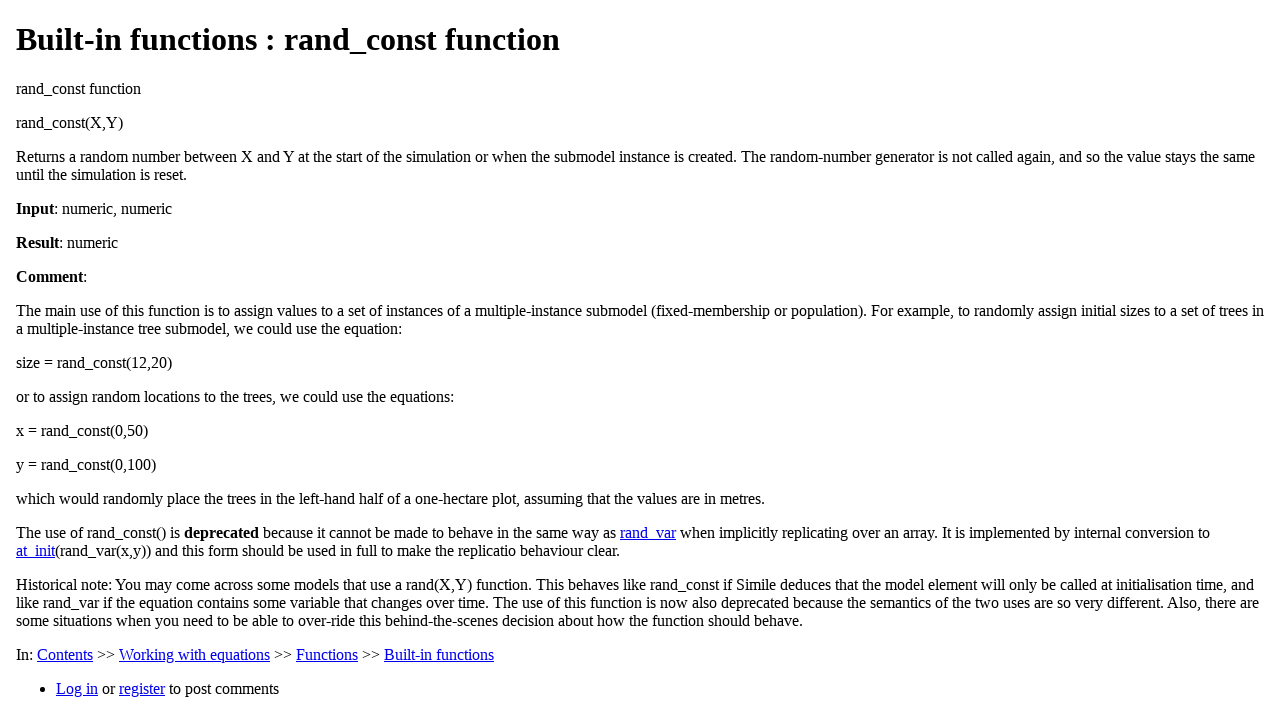

--- FILE ---
content_type: text/html; charset=UTF-8
request_url: https://www.simulistics.com/book/export/html/813
body_size: 1559
content:
<!DOCTYPE html PUBLIC "-//W3C//DTD XHTML 1.0 Transitional//EN" "http://www.w3.org/TR/xhtml1/DTD/xhtml1-transitional.dtd">
<html xmlns="http://www.w3.org/1999/xhtml" lang="en" xml:lang="en" dir="ltr">
  <head>
    <title>Built-in functions : rand_const function</title>
    <meta http-equiv="Content-Type" content="text/html; charset=utf-8" />
<meta name="Generator" content="Drupal 7 (http://drupal.org)" />
    <base href="//www.simulistics.com" />
    <link type="text/css" rel="stylesheet" href="misc/print.css" />
      </head>
  <body>
              <div class="section-1">
                <div class="section-2">
                <div class="section-3">
                <div class="section-4">
                <div class="section-5">
              <div id="node-813" class="section-6">
  <h1 class="book-heading">Built-in functions : rand_const function</h1>
  <div class="field field-name-body field-type-text-with-summary field-label-hidden"><div class="field-items"><div class="field-item even"><div class="Section1">
<p><a id="rand_constfunction" name="rand_constfunction" class="c1">rand_const</a> function</p>
<p>rand_const(X,Y)</p>
<p>Returns a random number between X and Y at the start of the simulation or when the submodel instance is created.  The random-number generator is not called again, and so the value stays the same until the simulation is reset.</p>
<p><b>Input</b>:           numeric, numeric</p>
<p><b>Result</b>:          numeric</p>
<p><b>Comment</b>:</p>
<p>The main use of this function is to assign values to a set of instances of a multiple-instance submodel (fixed-membership or population).   For example, to randomly assign initial sizes to a set of trees in a multiple-instance tree submodel, we could use the equation:</p>
<p>size = rand_const(12,20)</p>
<p>or to assign random locations to the trees, we could use the equations:</p>
<p>x = rand_const(0,50)</p>
<p>y = rand_const(0,100)</p>
<p>which would randomly place the trees in the left-hand half of a one-hectare plot, assuming that the values are in metres.</p>
<p>The use of rand_const() is <strong>deprecated</strong> because it cannot be made to behave in the same way as <a href="rand_var.htm">rand_var</a> when implicitly replicating over an array. It is implemented by internal conversion to <a href="at_init.htm">at_init</a>(rand_var(x,y)) and this form should be used in full to make the replicatio behaviour clear.</p>
<p>Historical note: You may come across some models that use a rand(X,Y) function.   This behaves like rand_const if Simile deduces that the model element will only be called at initialisation time, and like rand_var if the equation contains some variable that changes over time.   The use of this function is now also deprecated because the semantics of the two uses are so very different.  Also, there are some situations when you need to be able to over-ride this behind-the-scenes decision about how the function should behave.</p>
<p>In: <span><a target="_top" href="../../index.htm" class="c3">Contents</a></span> &gt;&gt; <span><a href="../index.htm" class="c3">Working with equations</a></span> &gt;&gt; <span><a href="../functions.htm" class="c3">Functions</a></span> &gt;&gt; <span><a href="../builtin.htm" class="c3">Built-in functions</a></span></p>
</div>
</div></div></div><ul class="links inline"><li class="comment_forbidden first last"><span><a href="/user/login?destination=comment/reply/813%23comment-form">Log in</a> or <a href="/user/register?destination=comment/reply/813%23comment-form">register</a> to post comments</span></li>
</ul>  </div>
    </div></div></div></div></div>  </body>
</html>
